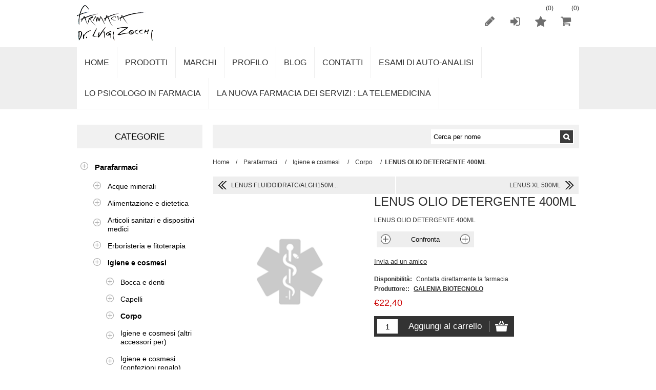

--- FILE ---
content_type: text/html; charset=utf-8
request_url: https://www.farmacialuigizocchi.it/926822723
body_size: 14115
content:


<!DOCTYPE html>
<html >
<head>
    <title>LENUS OLIO DETERGENTE 400ML – Acquista farmaci online</title>
    <meta http-equiv="Content-type" content="text/html;charset=UTF-8" />
    <meta name="description" content="LENUS OLIO DETERGENTE 400ML , LENUS OLIO DET 400ML" />
    <meta name="keywords" content="LENUS OLIO DETERGENTE 400ML Compra On Line, LENUS OLIO DETERGENTE 400ML Acquista Online, Parafarmaci,Igiene e cosmesi,Corpo, Spedizione Farmaci Online, Vendita Farmaci On Line, Farmacia Zocchi Varese Sito Autorizzato Dal Ministero" />
    <meta name="generator" content="nopCommerce" />
    
    <meta name="google-site-verification" content="Pm0YqpI1kict4HgZXNQL2P1OhxnJR5H9lTuu0duL_Qk" />
    <!--AGGIUNTO PER INDICIZZAZIONE-->
    <meta owner="farmacialuigizocchi.it" />
    <meta name="viewport" content="width=device-width, initial-scale=1.0, user-scalable=0, minimum-scale=1.0, maximum-scale=1.0">
    <meta property="og:type" content="product" />
<meta property="og:title" content="LENUS OLIO DETERGENTE 400ML" />
<meta property="og:description" content="LENUS OLIO DETERGENTE 400ML" />
<meta property="og:image" content="https://www.farmacialuigizocchi.it/content/images/thumbs/default-image_600.gif" />
<meta property="og:url" content="https://www.farmacialuigizocchi.it/926822723" />
<meta property="og:site_name" content="Farmacia Dr. Luigi Zocchi" />
<meta property="twitter:card" content="summary" />
<meta property="twitter:site" content="Farmacia Dr. Luigi Zocchi" />
<meta property="twitter:title" content="LENUS OLIO DETERGENTE 400ML" />
<meta property="twitter:description" content="LENUS OLIO DETERGENTE 400ML" />
<meta property="twitter:image" content="https://www.farmacialuigizocchi.it/content/images/thumbs/default-image_600.gif" />
<meta property="twitter:url" content="https://www.farmacialuigizocchi.it/926822723" />

    
    
    
    <link href="/Themes/Nitro/Content/CSS/styles.css" rel="stylesheet" type="text/css" />
<link href="/Themes/Nitro/Content/CSS/tables.css" rel="stylesheet" type="text/css" />
<link href="/Themes/Nitro/Content/CSS/mobile-only.css" rel="stylesheet" type="text/css" />
<link href="/Themes/Nitro/Content/CSS/480.css" rel="stylesheet" type="text/css" />
<link href="/Themes/Nitro/Content/CSS/768.css" rel="stylesheet" type="text/css" />
<link href="/Themes/Nitro/Content/CSS/980.css" rel="stylesheet" type="text/css" />
<link href="/Themes/Nitro/Content/CSS/forum.css" rel="stylesheet" type="text/css" />
<link href="/Plugins/SevenSpikes.Nop.Plugins.PrevNextProduct/Themes/Nitro/Content/prevnextproduct.css" rel="stylesheet" type="text/css" />
<link href="/Plugins/SevenSpikes.Nop.Plugins.CloudZoom/Themes/Nitro/Content/cloud-zoom.1.0.2/CloudZoom.css" rel="stylesheet" type="text/css" />
<link href="/Content/magnific-popup/magnific-popup.css" rel="stylesheet" type="text/css" />
<link href="/Plugins/SevenSpikes.Nop.Plugins.NopQuickTabs/Themes/Nitro/Content/QuickTabs.css" rel="stylesheet" type="text/css" />
<link href="/Plugins/SevenSpikes.Nop.Plugins.AnywhereSliders/Styles/nivo/nivo-slider.css" rel="stylesheet" type="text/css" />
<link href="/Plugins/SevenSpikes.Nop.Plugins.AnywhereSliders/Themes/Nitro/Content/nivo/nivo.css" rel="stylesheet" type="text/css" />
<link href="/Plugins/SevenSpikes.Nop.Plugins.MegaMenu/Themes/Nitro/Content/MegaMenu.css" rel="stylesheet" type="text/css" />
<link href="/Plugins/SevenSpikes.Nop.Plugins.AjaxCart/Styles/common.css" rel="stylesheet" type="text/css" />
<link href="/Plugins/SevenSpikes.Nop.Plugins.AjaxCart/Themes/Nitro/Content/ajaxCart.css" rel="stylesheet" type="text/css" />
<link href="/Plugins/SevenSpikes.Nop.Plugins.ProductRibbons/Styles/Ribbons.common.css" rel="stylesheet" type="text/css" />
<link href="/Plugins/SevenSpikes.Nop.Plugins.ProductRibbons/Themes/Nitro/Content/Ribbons.css" rel="stylesheet" type="text/css" />
<link href="/Plugins/SevenSpikes.Nop.Plugins.QuickView/Styles/common.css" rel="stylesheet" type="text/css" />
<link href="/Plugins/SevenSpikes.Nop.Plugins.QuickView/Themes/Nitro/Content/QuickView.css" rel="stylesheet" type="text/css" />
<link href="/Plugins/SevenSpikes.Nop.Plugins.QuickView/Styles/cloud-zoom.css" rel="stylesheet" type="text/css" />
<link href="/Content/fancybox/jquery.fancybox-1.3.4.css" rel="stylesheet" type="text/css" />
<link href="/Scripts/fineuploader/fineuploader-4.2.2.min.css" rel="stylesheet" type="text/css" />

    
    <script src="/Scripts/jquery-1.10.2.min.js" type="text/javascript"></script>
<script src="/Scripts/jquery.validate.min.js" type="text/javascript"></script>
<script src="/Scripts/jquery.validate.unobtrusive.min.js" type="text/javascript"></script>
<script src="/Scripts/jquery-ui-1.10.3.custom.min.js" type="text/javascript"></script>
<script src="/Scripts/jquery-migrate-1.2.1.min.js" type="text/javascript"></script>
<script src="/Scripts/public.common.js" type="text/javascript"></script>
<script src="/Scripts/public.ajaxcart.js" type="text/javascript"></script>
<script src="/Plugins/SevenSpikes.Core/Scripts/SevenSpikesExtensions.js" type="text/javascript"></script>
<script src="/Plugins/SevenSpikes.Nop.Plugins.CloudZoom/Scripts/cloud-zoom.1.0.2/cloud-zoom.1.0.2.min.js" type="text/javascript"></script>
<script src="/Plugins/SevenSpikes.Nop.Plugins.CloudZoom/Scripts/cloud-zoom-custom.min.js" type="text/javascript"></script>
<script src="/Scripts/jquery.magnific-popup.js" type="text/javascript"></script>
<script src="/Plugins/SevenSpikes.Nop.Plugins.NopQuickTabs/Scripts/ProductTabs.js" type="text/javascript"></script>
<script src="/Plugins/SevenSpikes.Nop.Plugins.MegaMenu/Scripts/jquery.lazyload.min.js" type="text/javascript"></script>
<script src="/Plugins/SevenSpikes.Nop.Plugins.AjaxCart/Scripts/jquery.json-2.2.min.js" type="text/javascript"></script>
<script src="/Plugins/SevenSpikes.Nop.Plugins.AjaxCart/Scripts/AjaxCart.min.js" type="text/javascript"></script>
<script src="/Scripts/kendo/2014.1.318/kendo.core.min.js" type="text/javascript"></script>
<script src="/Scripts/kendo/2014.1.318/kendo.userevents.min.js" type="text/javascript"></script>
<script src="/Scripts/kendo/2014.1.318/kendo.draganddrop.min.js" type="text/javascript"></script>
<script src="/Scripts/kendo/2014.1.318/kendo.window.min.js" type="text/javascript"></script>
<script src="/Plugins/SevenSpikes.Nop.Plugins.ProductRibbons/Scripts/jquery.json-2.4.min.js" type="text/javascript"></script>
<script src="/Plugins/SevenSpikes.Nop.Plugins.ProductRibbons/Scripts/ProductRibbons.min.js" type="text/javascript"></script>
<script src="/Plugins/SevenSpikes.Nop.Plugins.QuickView/Scripts/jquery.json-2.2.min.js" type="text/javascript"></script>
<script src="/Plugins/SevenSpikes.Nop.Plugins.QuickView/Scripts/cloud-zoom.1.0.2.min.js" type="text/javascript"></script>
<script src="/Plugins/SevenSpikes.Nop.Plugins.QuickView/Scripts/QuickView.min.js" type="text/javascript"></script>
<script src="/Scripts/jquery.fancybox-1.3.4.pack.js" type="text/javascript"></script>
<script src="/Scripts/fineuploader/jquery.fineuploader-4.2.2.min.js" type="text/javascript"></script>
<script src="/Plugins/SevenSpikes.Core/Scripts/footable.js" type="text/javascript"></script>
<script src="/Themes/Nitro/Content/scripts/nitro.js" type="text/javascript"></script>

    
    
    
    
    
<link rel="shortcut icon" href="https://www.farmacialuigizocchi.it/favicon.ico" />
    <!--Powered by nopCommerce - http://www.nopCommerce.com-->
    <!--Copyright (c) 2008-2014-->
    <script src='https://www.google.com/recaptcha/api.js'></script>
</head>
<body class="color-neutral notAndroid23">
    



<div id="dialog-notifications-success" title="Notifica" style="display:none;">
</div>
<div id="dialog-notifications-error" title="Errore" style="display:none;">
</div>
<div id="bar-notification" class="bar-notification">
    <span class="close" title="Chiudi">&nbsp;</span>
</div>






<div class="master-wrapper-page  ">
    
    
    
<div class="header">
    <div class="header-centering">
        
        <div class="header-logo">
            <a href="/" class="logo">



<img alt="Farmacia Dr. Luigi Zocchi" src="https://www.farmacialuigizocchi.it/content/images/thumbs/0000115.png" />            </a>
        </div>
  
        <div class="header-links-wrapper">
            
<div class="header-links">
    
    <ul>
        
            <li><a href="/register" class="ico-register" title="Registrati">Registrati</a></li>
            <li><a href="/login" class="ico-login" title="Accesso">Accesso</a></li>
                            <li>
                <a href="/wishlist" class="ico-wishlist" title="Lista dei desideri">
                    <span class="cart-label">Lista dei desideri</span>
                    <span class="wishlist-qty">(0)</span>
                </a>
            </li>
                    <li id="topcartlink">
                <a href="/cart" class="ico-cart">
                    <span class="cart-label">Carrello</span>
                    <span class="cart-qty">(0)</span>
                </a>
                <div id="flyout-cart" class="flyout-cart">
    <div class="mini-shopping-cart">
        <div class="count">
Non ci sono articoli nel tuo carrello        </div>
    </div>
</div>

            </li>
        
    </ul>
        <script type="text/javascript">
            $(document).ready(function () {
                $('.header').on('mouseenter', '#topcartlink', function () {
                    $('#flyout-cart').addClass('active');
                });
                $('.header').on('mouseleave', '#topcartlink', function () {
                    $('#flyout-cart').removeClass('active');
                });
                $('.header').on('mouseenter', '#flyout-cart', function () {
                    $('#flyout-cart').addClass('active');
                });
                $('.header').on('mouseleave', '#flyout-cart', function () {
                    $('#flyout-cart').removeClass('active');
                });
            });
        </script>
    

</div>

            <div class="header-selectors-wrapper">
                <div class="tax-display-type-selector">
                    
                </div>
                <div class="currency-selector">
                    

                </div>
                <div class="language-selector">
                    
                </div>
                
            </div>
        </div>
        <div class="search-box">
            
<form action="/search" method="get" onsubmit="return check_small_search_form()">    <input type="text" class="search-box-text" id="small-searchterms" autocomplete="off" value="Cerca per nome" name="q" />
    <input type="submit" class="button-1 search-box-button" value="Cerca" />
    <script type="text/javascript">
        $(document).ready(function() {
            $("#small-searchterms").focus(function() {
                if (this.value == 'Cerca per nome') {
                    this.value = '';
                }
            });

            $("#small-searchterms").blur(function() {
                if (this.value == '') {
                    this.value = 'Cerca per nome';
                }
            });
        });

        function check_small_search_form() {
            var search_terms = $("#small-searchterms");
            if (search_terms.val() == "" || search_terms.val() == "Cerca per nome") {
                alert('Inserisci la parola chiave di ricerca');
                search_terms.focus();
                return false;
            }
            return true;
        }
    </script>
        
            <script type="text/javascript">
                $(function() {
                    $('#small-searchterms').autocomplete({
                            delay: 500,
                            minLength: 3,
                            source: '/catalog/searchtermautocomplete',
                            select: function(event, ui) {
                                $("#small-searchterms").val(ui.item.label);
                                setLocation(ui.item.producturl);
                                return false;
                            }
                        })
                        .data("ui-autocomplete")._renderItem = function(ul, item) {
                            var t = item.label;
                            //html encode
                            t = htmlEncode(t);
                            return $("<li></li>")
                                .data("item.autocomplete", item)
                                .append("<a>" + t + "</a>")
                            .appendTo(ul);
                    };
                });
            </script>
        
</form>
        </div>
    </div>
</div>
    <div class="overlayOffCanvas"></div>
    <div class="responsive-nav-wrapper-parent">
        <div class="responsive-nav-wrapper">
            <div class="menu-title">
                <span>Menu</span>
            </div>
            <div class="search-wrap">
                <span>Cerca</span>
            </div>
            
            <div class="personal-button" id="header-links-opener">
                <span>Personal menu</span>
            </div>
            <div class="filters-button">
                <span>Filters</span>
            </div>
        </div>
    </div>
    <div class="justAFixingDivBefore"></div>
    <div class="header-menu">
        <div class="close-menu">
            <span>Chiudi</span>
        </div>






<input type="hidden" value="false" id="isRtlEnabled" />

<ul class="mega-menu">
            <li>
            <a href="/" title="Home">Home</a>
        </li>




        <li>
            <a href="#">Prodotti</a>
            <div class="dropdown categories fullWidth boxes-4">
                <div class="row-wrapper">
                    <div class="row"><div class="box">
        <div class="title">
            <strong>
                <a href="/parafarmaci" title="Parafarmaci">Parafarmaci</a>
            </strong>
        </div>
        <div class="picture">
            <a href="/parafarmaci" title="Visualizza i prodotti della categoria Parafarmaci">
                <img class="lazy" alt="Immagine per la categoria Parafarmaci" src="[data-uri]" data-original="https://www.farmacialuigizocchi.it/content/images/thumbs/0012640_parafarmaci_300.png" />
            </a>
        </div>
        <ul class="subcategories">
                <li>
                    <a href="/acque-minerali" title="Acque minerali">Acque minerali</a>
                </li>
                <li>
                    <a href="/alimentazione-e-dietetica" title="Alimentazione e dietetica">Alimentazione e dietetica</a>
                </li>
                <li>
                    <a href="/articoli-sanitari-e-dispositivi-medici" title="Articoli sanitari e dispositivi medici">Articoli sanitari e dispositivi medici</a>
                </li>
                <li>
                    <a href="/igiene-e-cosmesi" title="Igiene e cosmesi">Igiene e cosmesi</a>
                </li>
                <li>
                    <a href="/erboristeria-e-fitoterapia" title="Erboristeria e fitoterapia">Erboristeria e fitoterapia</a>
                </li>
                <li>
                    <a href="/omeopatia-e-medicina-naturale" title="Omeopatia e medicina naturale">Omeopatia e medicina naturale</a>
                </li>
                <li>
                    <a href="/veterinaria" title="Veterinaria">Veterinaria</a>
                </li>



        </ul>
    
</div><div class="box">
        <div class="title">
            <strong>
                <a href="/farmaci-da-banco" title="Farmaci da banco">Farmaci da banco</a>
            </strong>
        </div>
        <div class="picture">
            <a href="/farmaci-da-banco" title="Visualizza i prodotti della categoria Farmaci da banco">
                <img class="lazy" alt="Immagine per la categoria Farmaci da banco" src="[data-uri]" data-original="https://www.farmacialuigizocchi.it/content/images/thumbs/0012643_farmaci-da-banco_300.png" />
            </a>
        </div>
        <ul class="subcategories">
                <li>
                    <a href="/apparato-gastrointestinale-e-metabolismo" title="Apparato gastrointestinale e metabolismo">Apparato gastrointestinale e metabolismo</a>
                </li>
                <li>
                    <a href="/dermatologici" title="Dermatologici">Dermatologici</a>
                </li>
                <li>
                    <a href="/organi-di-senso" title="Organi di senso">Organi di senso</a>
                </li>
                <li>
                    <a href="/sangue-ed-organi-emopoietici" title="Sangue ed organi emopoietici">Sangue ed organi emopoietici</a>
                </li>
                <li>
                    <a href="/sistema-genito-urinario-ed-ormoni-sessuali" title="Sistema genito-urinario ed ormoni sessuali">Sistema genito-urinario ed ormoni sessuali</a>
                </li>
                <li>
                    <a href="/sistema-cardiovascolare" title="Sistema cardiovascolare">Sistema cardiovascolare</a>
                </li>
                <li>
                    <a href="/sistema-muscolo-scheletrico" title="Sistema muscolo-scheletrico">Sistema muscolo-scheletrico</a>
                </li>
                <li>
                    <a href="/sistema-nervoso" title="Sistema nervoso">Sistema nervoso</a>
                </li>
                <li>
                    <a href="/sistema-respiratorio" title="Sistema respiratorio">Sistema respiratorio</a>
                </li>
                <li>
                    <a href="/vari" title="Vari">Vari</a>
                </li>


                <li>
                    <a class="view-all" href="/farmaci-da-banco" title="Vedi tutti">Vedi tutti</a>
                </li>

        </ul>
    
</div><div class="empty-box"></div><div class="empty-box"></div></div>
                </div>
                
            </div>
        </li>



    <li>
        <a href="/manufacturer/all" title="Marchi">Marchi</a>
        <div class="dropdown manufacturers fullWidth">
            <div class="row-wrapper">
                <div class="row"><div class="box">
                        <div class="title">
                            <a class="manufacturer" href="/prodotti-formenti" title="PRODOTTI FORMENTI"><strong>PRODOTTI FORMENTI</strong></a>
                        </div><!-- title -->
                        <ul>
                            <li>
                                <a class="manufacturer" href="/prodotti-formenti" title="PRODOTTI FORMENTI">
                                    <span><img class="lazy" src="[data-uri]" data-original="https://www.farmacialuigizocchi.it/content/images/thumbs/default-image_90.gif" alt="Immagine per la categoria PRODOTTI FORMENTI" title="Immagine per la categoria PRODOTTI FORMENTI" /></span>
                                </a>
                            </li>
                        </ul>
                    
</div><div class="empty-box"></div><div class="empty-box"></div><div class="empty-box"></div><div class="empty-box"></div><div class="empty-box"></div></div>
            </div>
        </div><!--dropdown-->
    </li>


        <li>
            <a href="/customer/info" title="Profilo">Profilo</a>
        </li>
        <li>
            <a href="/blog" title="Blog">Blog</a>
        </li>
        <li>
            <a href="/contactus" title="Contatti">Contatti</a>
        </li>
           <li>
               <a href="/esami-di-auto-analisi" title="ESAMI DI AUTO-ANALISI">ESAMI DI AUTO-ANALISI</a>

           </li>
           <li>
               <a href="/lo-psicologo-in-farmacia-2" title="LO PSICOLOGO IN FARMACIA">LO PSICOLOGO IN FARMACIA</a>

           </li>
           <li>
               <a href="/la-nuova-farmacia-dei-servizi-la-telemedicina" title="LA NUOVA FARMACIA DEI SERVIZI : LA TELEMEDICINA">LA NUOVA FARMACIA DEI SERVIZI : LA TELEMEDICINA</a>

           </li>

</ul>
<div class="menu-title"><span>Menu</span></div>
<ul class="mega-menu-responsive">
            <li>
            <a href="/" title="Home">Home</a>
        </li>


    <li>
            <span class="with-subcategories">Prodotti</span>
            <div class="plus-button"></div>
            <ul class="sublist">
                <li class="back-button">
                    <span>indietro</span>
                </li>
                    <li>
                            <a href="/parafarmaci" title="Parafarmaci" class="with-subcategories">Parafarmaci</a>
                            <div class="plus-button"></div>
                            <ul class="sublist">
                                <li class="back-button">
                                    <span>indietro</span>
                                </li>
                                        <li>
                                            <a href="/acque-minerali" title="Acque minerali">Acque minerali</a>
                                        </li>
                                        <li>
                                            <a href="/alimentazione-e-dietetica" title="Alimentazione e dietetica">Alimentazione e dietetica</a>
                                        </li>
                                        <li>
                                            <a href="/articoli-sanitari-e-dispositivi-medici" title="Articoli sanitari e dispositivi medici">Articoli sanitari e dispositivi medici</a>
                                        </li>
                                        <li>
                                            <a href="/igiene-e-cosmesi" title="Igiene e cosmesi">Igiene e cosmesi</a>
                                        </li>
                                        <li>
                                            <a href="/erboristeria-e-fitoterapia" title="Erboristeria e fitoterapia">Erboristeria e fitoterapia</a>
                                        </li>
                                        <li>
                                            <a href="/omeopatia-e-medicina-naturale" title="Omeopatia e medicina naturale">Omeopatia e medicina naturale</a>
                                        </li>
                                        <li>
                                            <a href="/veterinaria" title="Veterinaria">Veterinaria</a>
                                        </li>

                            </ul>
                    </li>
                    <li>
                            <a href="/farmaci-da-banco" title="Farmaci da banco" class="with-subcategories">Farmaci da banco</a>
                            <div class="plus-button"></div>
                            <ul class="sublist">
                                <li class="back-button">
                                    <span>indietro</span>
                                </li>
                                        <li>
                                            <a href="/apparato-gastrointestinale-e-metabolismo" title="Apparato gastrointestinale e metabolismo">Apparato gastrointestinale e metabolismo</a>
                                        </li>
                                        <li>
                                            <a href="/dermatologici" title="Dermatologici">Dermatologici</a>
                                        </li>
                                        <li>
                                            <a href="/organi-di-senso" title="Organi di senso">Organi di senso</a>
                                        </li>
                                        <li>
                                            <a href="/sangue-ed-organi-emopoietici" title="Sangue ed organi emopoietici">Sangue ed organi emopoietici</a>
                                        </li>
                                        <li>
                                            <a href="/sistema-genito-urinario-ed-ormoni-sessuali" title="Sistema genito-urinario ed ormoni sessuali">Sistema genito-urinario ed ormoni sessuali</a>
                                        </li>
                                        <li>
                                            <a href="/sistema-cardiovascolare" title="Sistema cardiovascolare">Sistema cardiovascolare</a>
                                        </li>
                                        <li>
                                            <a href="/sistema-muscolo-scheletrico" title="Sistema muscolo-scheletrico">Sistema muscolo-scheletrico</a>
                                        </li>
                                        <li>
                                            <a href="/sistema-nervoso" title="Sistema nervoso">Sistema nervoso</a>
                                        </li>
                                        <li>
                                            <a href="/sistema-respiratorio" title="Sistema respiratorio">Sistema respiratorio</a>
                                        </li>
                                        <li>
                                            <a href="/vari" title="Vari">Vari</a>
                                        </li>
                                        <li>
                                            <a class="view-all" href="/farmaci-da-banco" title="Vedi tutti">Vedi tutti</a>
                                        </li>

                            </ul>
                    </li>
            </ul>
    </li>


    <li>
            <a href="/manufacturer/all" class="with-subcategories" title="Marchi">Marchi</a>
            <div class="plus-button"></div>
            <ul class="sublist">
                <li class="back-button">
                    <span>indietro</span>
                </li>
                    <li>
                        <a href="/prodotti-formenti" title="PRODOTTI FORMENTI">PRODOTTI FORMENTI</a>
                    </li>   
                    <li>
                        <a class="view-all" href="/manufacturer/all" title="Vedi tutti">Vedi tutti</a>
                    </li>

            </ul>
    </li>


        <li>
            <a href="/customer/info" title="Profilo">Profilo</a>
        </li>
        <li>
            <a href="/blog" title="Blog">Blog</a>
        </li>
        <li>
            <a href="/contactus" title="Contatti">Contatti</a>
        </li>
           <li>
               <a href="/esami-di-auto-analisi" title="ESAMI DI AUTO-ANALISI">ESAMI DI AUTO-ANALISI</a>

           </li>
           <li>
               <a href="/lo-psicologo-in-farmacia-2" title="LO PSICOLOGO IN FARMACIA">LO PSICOLOGO IN FARMACIA</a>

           </li>
           <li>
               <a href="/la-nuova-farmacia-dei-servizi-la-telemedicina" title="LA NUOVA FARMACIA DEI SERVIZI : LA TELEMEDICINA">LA NUOVA FARMACIA DEI SERVIZI : LA TELEMEDICINA</a>

           </li>

</ul>

<script type="text/javascript">

    var megaMenuClick = "click.megaMenuEvent";
    var megaMenuDocumentClick = "click.megaMenuDocumentEvent";

    $(function () {
        $("img.lazy").lazyload({
            event: "menuShown",
            effect: "fadeIn"
        });
    });

    // We need to trigger an event, in order for the lazy loading to work. The default event is scroll, which is not useful in this case
    $(".mega-menu").on("mouseover", function () {
        $("img.lazy").trigger("menuShown");
    });


    $(".mega-menu .sublist li").on('mouseenter', function () {
        $('a', $(this)).first().addClass('hover');
        $('.sublist', $(this)).first().addClass('active');
    }).on('mouseleave', function () {
        $('a', $(this)).first().removeClass('hover');
        $('.sublist', $(this)).first().removeClass('active');
    });

        
    $(".mega-menu > li").hover(
        function () { // HANDLER IN
            $(this).children(".dropdown, .sublist").css("display", "block");
        },
        function () { // HANDLER OUT
            $(this).children(".dropdown, .sublist").css("display", "none");
        }
    );
    
</script>

    </div>

    <div class="master-wrapper-content">
        <script type="text/javascript">
            AjaxCart.init(false, '.header-links .cart-qty', '.header-links .wishlist-qty', '#flyout-cart');
        </script>
        




<div class="ajaxCartInfo" data-getAjaxCartButtonUrl="/NopAjaxCart/GetAjaxCartButtonsAjax"
     data-productPageAddToCartButtonSelector="input.add-to-cart-button"
     data-productBoxAddToCartButtonSelector="input.product-box-add-to-cart-button"
     data-productBoxProductItemElementSelector=".product-item">
</div>

<input id="addProductVariantToCartUrl" name="addProductVariantToCartUrl" type="hidden" value="/NopAjaxCartShoppingCart/AddProductFromProductDetailsPageToCartAjax" />
<input id="addProductToCartUrl" name="addProductToCartUrl" type="hidden" value="/NopAjaxCartShoppingCart/AddProductToCartAjax" />
<input id="miniShoppingCartUrl" name="miniShoppingCartUrl" type="hidden" value="/NopAjaxCartShoppingCart/MiniShoppingCart" />
<input id="flyoutShoppingCartUrl" name="flyoutShoppingCartUrl" type="hidden" value="/NopAjaxCartShoppingCart/NopAjaxCartFlyoutShoppingCart" />
<input id="checkProductAttributesUrl" name="checkProductAttributesUrl" type="hidden" value="/NopAjaxCartCatalog/CheckIfProductOrItsAssociatedProductsHasAttributes" />
<input id="getMiniProductDetailsViewUrl" name="getMiniProductDetailsViewUrl" type="hidden" value="/NopAjaxCartCatalog/GetMiniProductDetailsView" />
<input id="flyoutShoppingCartPanelSelector" name="flyoutShoppingCartPanelSelector" type="hidden" value="#flyout-cart" />
<input id="shoppingCartMenuLinkSelector" name="shoppingCartMenuLinkSelector" type="hidden" value="span.cart-qty" />





<script type="text/javascript">
    var nop_store_directory_root = "https://www.farmacialuigizocchi.it/";
</script>

<div id="product-ribbon-info" data-productid="28826"
     data-productboxselector=".product-item, .item-holder"
     data-productboxpicturecontainerselector=".picture, .item-picture"
     data-productpagepicturesparentcontainerselector=".product-essential"
     data-productpagebugpicturecontainerselector=".picture"
     data-retrieveproductribbonsurl="/ProductRibbons/RetrieveProductRibbons">
</div>

    <div class="quickViewData" data-productselector=".product-item"
         data-productselectorchild=".buttons"
         data-retrievequickviewurl="/QuickViewCatalog/QucikViewData"
         data-quickviewbuttontext="+"
         data-isquickviewpopupdraggable="True"
         data-enablequickviewpopupoverlay="True"
         data-accordionpanelsheightstyle="auto">
    </div>

        
        <div class="ajax-loading-block-window" style="display: none">
            <div class="loading-image">
            </div>
        </div>
        <div class="master-wrapper-main">
            

<div class="center-2">
    
    
<div class="page-title">
    <span></span>
</div>
<!--product breadcrumb-->

    <div class="breadcrumb">
        <ul>
            
            <li>
                <span itemscope itemtype="http://data-vocabulary.org/Breadcrumb">
                    <a href="/" itemprop="url">
                        <span itemprop="title">Home</span>
                    </a>
                </span>
                <span class="delimiter">/</span>
            </li>
                <li>
                    <span itemscope itemtype="http://data-vocabulary.org/Breadcrumb">
                        <a href="/parafarmaci" itemprop="url">
                            <span itemprop="title">Parafarmaci</span>
                        </a>
                    </span>
                    <span class="delimiter">/</span>
                </li>
                <li>
                    <span itemscope itemtype="http://data-vocabulary.org/Breadcrumb">
                        <a href="/igiene-e-cosmesi" itemprop="url">
                            <span itemprop="title">Igiene e cosmesi</span>
                        </a>
                    </span>
                    <span class="delimiter">/</span>
                </li>
                <li>
                    <span itemscope itemtype="http://data-vocabulary.org/Breadcrumb">
                        <a href="/igiene-e-cosmesi-corpo" itemprop="url">
                            <span itemprop="title">Corpo</span>
                        </a>
                    </span>
                    <span class="delimiter">/</span>
                </li>
            <li>
                <strong class="current-item">LENUS OLIO DETERGENTE 400ML</strong>
                
                
            </li>
        </ul>
    </div>




    <div class="previous-product">
        <a href="/906521998" title="LENUS FLUIDOIDRATC/ALGH150M..."><span class="previous-product-label">Previous product</span><span class="previous-product-title">LENUS FLUIDOIDRATC/ALGH150M...</span></a>
    </div>

    <div class="next-product">
        <a href="/923364347" title="LENUS XL 500ML"><span class="next-product-label">Next product</span><span class="next-product-title">LENUS XL 500ML</span></a>
    </div>

<div class="page product-details-page">
    <div class="page-body">
        
<form action="/926822723" id="product-details-form" method="post">            <div itemscope itemtype="http://schema.org/Product" data-productid="28826">
                <div class="product-essential">
                    




    <script type="text/javascript">

        $(document).ready(function () {
            $(".picture").on("click", ".mousetrap", function () {

                var imgSources = new Array();
                function imgItem(source){
                    this.src = source;
                }
                if($('.picture-thumbs a.cloud-zoom-gallery').length < 1){
                    imgSources.push( new imgItem($('.picture a.cloud-zoom').attr('href')));
                }
                $('.picture-thumbs a.cloud-zoom-gallery').each(function(){
                    imgSources.push( new imgItem($(this).attr('href')));
                });
                var indexOfHighlightedImage = 0;
                for (var i = 0; i < imgSources.length; i++) {
                    if(imgSources[i].src == $('.picture a.cloud-zoom').attr('href')){
                        indexOfHighlightedImage = i;
                        break;
                    }
                }

                $.magnificPopup.open({
                    items: imgSources,
                    type: 'image',
                    removalDelay: 300,
                    gallery: {
                        enabled: true
                    }
                }, indexOfHighlightedImage);
            });
        });
        
    </script>
    <script type="text/javascript">


        function adjustProductAttributeValuePicture_CloudZoom_28826(controlId, productId) {
            var ctrl = $('#' + controlId);
            var pictureDefaultSizeUrl = '';
            var pictureFullSizeUrl = '';
            if((ctrl.is(':radio') && ctrl.is(':checked')) || (ctrl.is(':checkbox') && ctrl.is(':checked'))) {
                pictureDefaultSizeUrl = productAttributeValueAdjustmentTable_28826[controlId + '_defaultsize'];
                pictureFullSizeUrl = productAttributeValueAdjustmentTable_28826[controlId + '_fullsize'];
            } else if(ctrl.is('select')) {
                var idx = $('#' + controlId + " option").index($('#' + controlId + " option:selected"));
                if(idx != -1) {
                    pictureDefaultSizeUrl = productAttributeValueAdjustmentTable_28826[controlId + '_defaultsize'][idx];
                    pictureFullSizeUrl = productAttributeValueAdjustmentTable_28826[controlId + '_fullsize'][idx];
                }
            }            

            if (typeof pictureFullSizeUrl == 'string' && pictureFullSizeUrl != '') {
                var zoomGallerySelector = ".cloud-zoom-gallery[href='" + pictureFullSizeUrl + "']";
            $(zoomGallerySelector).click();
        }
    }

        $(document).ready(function () {            
        $("[id^='product_attribute_28826_']").each(function() {
                $(this).change(function() {
                    var id = $(this).attr('id');
                    adjustProductAttributeValuePicture_CloudZoom_28826(id);
                });
            });
        });
    </script>
    <div class="gallery">
        <div class="picture-wrapper">
            <div class="picture" id="sevenspikes-cloud-zoom" data-zoomwindowelementid=""
                 data-selectoroftheparentelementofthecloudzoomwindow=""
                 data-defaultimagecontainerselector=".product-essential .gallery">
                <a href="https://www.farmacialuigizocchi.it/content/images/default-image.gif" class="cloud-zoom" id="zoom1" rel="position: &#39;right&#39;, adjustX: -6, adjustY: 0, lensOpacity: 0.5, smoothMove: 3, showTitle: &#39;False&#39;, titleOpacity: 0, zoomWidth: 0, zoomHeight: 0">
                    <img src="https://www.farmacialuigizocchi.it/content/images/thumbs/default-image_600.gif" alt="Immagine di LENUS OLIO DETERGENTE 400ML" title="Visualizza i dettagli per LENUS OLIO DETERGENTE 400ML" id="cloudZoomImage" itemprop="image" />
                </a>
            </div>
        </div>

    </div>

                    
                    <div class="overview">
                        <div class="product-name">
                            <h1 itemprop="name">
                                LENUS OLIO DETERGENTE 400ML
                            </h1>
                           
                        </div>
                        
                                                    <div class="short-description">
                                LENUS OLIO DETERGENTE 400ML
                            </div>
                        
                       

                        <div class="buttons">
                            
                                <div class="compare-products">
        <input type="button" value="Confronta" class="button-2 add-to-compare-list-button" onclick="setLocation('/compareproducts/add/28826')" />
    </div>

                        </div>
                            <div class="email-a-friend">
        <input type="button" value="Invia ad un amico" class="button-2 email-a-friend-button" onclick="setLocation('/productemailafriend/28826')" />
    </div>

                        
                        <!--product SKU, manufacturer part number, stock info-->
                        
    <div class="stock">
        <span class="label">Disponibilità: </span><span class="value">Contatta direttamente la farmacia</span>
    </div>


                        <!--product manufacturers-->
                            <div class="manufacturers">
            <span class="label">Produttore::</span>
        <span class="value">
                <a href="/galenia-biotecnolo">GALENIA BIOTECNOLO</a>
        </span>
    </div>

                        <!--Back in stock subscription-->
                        
                        <!--product reviews-->
                        

                        <!--sample download-->
                        
                        <!--attributes-->











                        <!--price & add to cart-->

<div class="prices" itemprop="offers" itemscope itemtype="http://schema.org/Offer">
        <div class="product-price">

            <span   itemprop="price" class="price-value-28826"   >
€22,40            </span>
        </div>
            <meta itemprop="priceCurrency" content="EUR" />
</div>
<div class="add-to-cart">
                <div class="add-to-cart-panel">
            <label class="qty-label" for="addtocart_28826_EnteredQuantity">Quantit&#224;:</label>
<input class="qty-input" data-val="true" data-val-number="The field Quantità must be a number." id="addtocart_28826_EnteredQuantity" name="addtocart_28826.EnteredQuantity" type="text" value="1" />                <script type="text/javascript">
                    $(document).ready(function() {
                        $("#addtocart_28826_EnteredQuantity").keydown(function(event) {
                                 if (event.keyCode == 13) {
                                     $("#add-to-cart-button-28826").click();
                                     return false;
                                 }
                             });
                         });
                </script>
                            <input type="button" id="add-to-cart-button-28826" class="button-1 add-to-cart-button" value="Aggiungi al carrello" data-productid="28826" onclick="AjaxCart.addproducttocart_details('/addproducttocart/details/28826/1', '#product-details-form');return false;" />
                    </div>
    
</div>


                        
    <div class="product-share-button">
        <!-- AddThis Button BEGIN --><div class="addthis_toolbox addthis_default_style "><a class="addthis_button_preferred_1"></a><a class="addthis_button_preferred_2"></a><a class="addthis_button_preferred_3"></a><a class="addthis_button_preferred_4"></a><a class="addthis_button_compact"></a><a class="addthis_counter addthis_bubble_style"></a></div><script type="text/javascript" src="https://s7.addthis.com/js/250/addthis_widget.js#pubid=nopsolutions"></script><!-- AddThis Button END -->
    </div>

                        
                    </div>
                    <!--gift card-->

                </div>
                



    <script type="text/javascript">
        jQuery(document).ready(function ($) {
            $('#quickTabs').on("click", "#add-review", function () {
                AddReview("https://www.farmacialuigizocchi.it/", "28826");
            });
            $('#quickTabs').off("click.contactus").on("click.contactus", "#send-contact-us-form", function () {
                sendContactUsForm("https://www.farmacialuigizocchi.it/", "28826");
            });
        });
    </script>




<script type="text/javascript">
    jQuery(function ($) {
        $("#quickTabs").tabs();
    });
</script>

<div id="quickTabs" class="productTabs ">
    <div class="productTabs-header">
        <ul>
                <li>
                    <a href="#quickTab-specifications">Specifiche</a>
                </li>
                <li>
                    <a href="#quickTab-contact_us">Contattaci</a>
                </li>
            
            
        </ul>
    </div>
    <div class="productTabs-body">
            <div id="quickTab-specifications">
                


    <div class="product-specs-box">
        <div class="title">
            <strong>Specifiche di prodotto</strong>
        </div>
        <table class="data-table">
            <colgroup>
                <col width="25%" />
                <col />
            </colgroup>
            <tbody>
                    <tr  class="odd">
                        <td class="a-left spec-name">
                            <b>Info</b>
                        </td>
                        <td class="a-left spec-value">
                            LENUS OLIO DET 400ML
                        </td>
                    </tr>
            </tbody>
        </table>
    </div>

            </div>
            <div id="quickTab-contact_us">
                


<div id="contact-us-tab" class="write-review">
    
    <div class="form-fields">
        <div class="inputs">
            <label for="FullName">Nome completo</label>
            <input class="contact_tab_fullname review-title" data-val="true" data-val-required="Il nome è richiesto" id="FullName" name="FullName" placeholder="Inserisci il nome" type="text" value="" />
            <span class="field-validation-valid" data-valmsg-for="FullName" data-valmsg-replace="true"></span>
        </div>
        <div class="inputs">
            <label for="Email">La tua email</label>
            <input class="contact_tab_email review-title" data-val="true" data-val-email="Email errata" data-val-required="L&#39;email è richiesta" id="Email" name="Email" placeholder="Inserisci l&#39;indirizzo email" type="text" value="" />
            <span class="field-validation-valid" data-valmsg-for="Email" data-valmsg-replace="true"></span>
        </div>
        <div class="inputs">
            <label for="Enquiry">Richiesta</label>
            <textarea class="contact_tab_enquiry review-text" cols="20" data-val="true" data-val-required="Inserisci la richiesta" id="Enquiry" name="Enquiry" placeholder="Inserisci la tua domanda" rows="2">
</textarea>
            <span class="field-validation-valid" data-valmsg-for="Enquiry" data-valmsg-replace="true"></span>
        </div>
    </div>
    <div class="buttons">
        <input type="button" id="send-contact-us-form" name="send-email" class="button-1 contact-us-button" value="Invia" />
    </div>
</div>
            </div>
        
        
    </div>
</div>

                <div class="product-collateral">
                    

                        <div class="product-specs-box">
        <div class="title">
            <strong>Specifiche di prodotto</strong>
        </div>
        <table class="data-table">
            <colgroup>
                <col width="25%" />
                <col />
            </colgroup>
            <tbody>
                    <tr  class="odd">
                        <td class="a-left spec-name">
                            <b>Info</b>
                        </td>
                        <td class="a-left spec-value">
                            LENUS OLIO DET 400ML
                        </td>
                    </tr>
            </tbody>
        </table>
    </div>

                    
                    
                    
                </div>
            </div>
</form>        
    </div>
</div>

    
</div>
<div class="side-2">

    <div class="block block-category-navigation">
        <div class="title">
            <strong>Categorie</strong>
        </div>
        <div class="listbox">
            <ul class="list">
    <li class="active">
        <a href="/parafarmaci">Parafarmaci
        </a>
                    <ul class="sublist">
    <li class="inactive">
        <a href="/acque-minerali">Acque minerali
        </a>

    </li>
    <li class="inactive">
        <a href="/alimentazione-e-dietetica">Alimentazione e dietetica
        </a>

    </li>
    <li class="inactive">
        <a href="/articoli-sanitari-e-dispositivi-medici">Articoli sanitari e dispositivi medici
        </a>

    </li>
    <li class="inactive">
        <a href="/erboristeria-e-fitoterapia">Erboristeria e fitoterapia
        </a>

    </li>
    <li class="active">
        <a href="/igiene-e-cosmesi">Igiene e cosmesi
        </a>
                    <ul class="sublist">
    <li class="inactive">
        <a href="/igiene-e-cosmesi-bocca-e-denti">Bocca e denti
        </a>

    </li>
    <li class="inactive">
        <a href="/igiene-e-cosmesi-capelli">Capelli
        </a>

    </li>
    <li class="active">
        <a href="/igiene-e-cosmesi-corpo">Corpo
        </a>

    </li>
    <li class="inactive">
        <a href="/igiene-e-cosmesi-igiene-e-cosmesi-altri-accessori-per">Igiene e cosmesi (altri accessori per)
        </a>

    </li>
    <li class="inactive">
        <a href="/igiene-e-cosmesi-igiene-e-cosmesi-confezioni-regalo">Igiene e cosmesi (confezioni regalo)
        </a>

    </li>
    <li class="inactive">
        <a href="/igiene-e-cosmesi-mani-e-piedi">Mani e piedi
        </a>

    </li>
    <li class="inactive">
        <a href="/igiene-e-cosmesi-viso">Viso
        </a>

    </li>
                    </ul>

    </li>
    <li class="inactive">
        <a href="/omeopatia-e-medicina-naturale">Omeopatia e medicina naturale
        </a>

    </li>
    <li class="inactive">
        <a href="/veterinaria">Veterinaria
        </a>

    </li>
                    </ul>

    </li>
    <li class="inactive">
        <a href="/farmaci-da-banco">Farmaci da banco
        </a>
                    <ul class="sublist">
    <li class="inactive">
        <a href="/apparato-gastrointestinale-e-metabolismo">Apparato gastrointestinale e metabolismo
        </a>

    </li>
    <li class="inactive">
        <a href="/dermatologici">Dermatologici
        </a>

    </li>
    <li class="inactive">
        <a href="/organi-di-senso">Organi di senso
        </a>

    </li>
    <li class="inactive">
        <a href="/sangue-ed-organi-emopoietici">Sangue ed organi emopoietici
        </a>

    </li>
    <li class="inactive">
        <a href="/sistema-cardiovascolare">Sistema cardiovascolare
        </a>

    </li>
    <li class="inactive">
        <a href="/sistema-genito-urinario-ed-ormoni-sessuali">Sistema genito-urinario ed ormoni sessuali
        </a>

    </li>
    <li class="inactive">
        <a href="/sistema-muscolo-scheletrico">Sistema muscolo-scheletrico
        </a>

    </li>
    <li class="inactive">
        <a href="/sistema-nervoso">Sistema nervoso
        </a>

    </li>
    <li class="inactive">
        <a href="/sistema-respiratorio">Sistema respiratorio
        </a>

    </li>
    <li class="inactive">
        <a href="/vari">Vari
        </a>

    </li>
                    </ul>

    </li>
            </ul>
        </div>
    </div>





        <div class="slider-wrapper">

                <a href="/blog">
                    <img class="nivo-main-image" src="https://www.farmacialuigizocchi.it/content/images/thumbs/0000113.jpeg" alt="banner" />
                </a>

        </div>
    <div class="block block-manufacturer-navigation">
        <div class="title">
            <strong>Produttori</strong>
        </div>
        <div class="listbox">
            <ul class="list">
                    <li class="inactive"><a href="/prodotti-formenti">PRODOTTI FORMENTI</a>
                    </li>
                    <li class="inactive"><a href="/cmf-sas-di-c-f">C.M.F. Sas di C. F</a>
                    </li>
                    <li class="inactive"><a href="/activ-skin-srl">ACTIV SKIN Srl</a>
                    </li>
                    <li class="inactive"><a href="/actifort-group-srl">ACTIFORT GROUP Srl</a>
                    </li>
                    <li class="inactive"><a href="/elite-sas">ELITE Sas</a>
                    </li>
            </ul>
                <div class="view-all">
                    <a href="/manufacturer/all">Visualizza tutti</a>
                </div>
        </div>
    </div>
    <div class="block block-recently-viewed-products">
        <div class="title">
            <strong>Ultimi prodotti visti</strong>
        </div>
        <div class="listbox">
            <ul class="list">
                    <li  class="last">
                            <div class="product-picture">
                                <a href="/926822723" title="Visualizza i dettagli per LENUS OLIO DETERGENTE 400ML">
                                    <img alt="Immagine di LENUS OLIO DETERGENTE 400ML" src="https://www.farmacialuigizocchi.it/content/images/thumbs/default-image_32.gif" title="Visualizza i dettagli per LENUS OLIO DETERGENTE 400ML" />
                                </a>
                            </div>
                        <a href="/926822723" class="product-name">LENUS OLIO DETERGENTE 400ML</a>
                    </li>
            </ul>
        </div>
    </div>
</div>
        </div>
                
    </div>
</div>



<div class="footer">
    <div class="footer-upper">
        <div class="footer-centering">
            <div class="footer-block phone-block">
                <span>Hai bisogno d'aiuto?</span>
                <span>Chiama +39 0332 550195</span>
            </div>
            <div class="footer-block payment-info-block">
                <span>I tuoi dati sono al sicuro</span>
                <span>Pagamento sicuro al 100%</span>
            </div>
            <div class="footer-block accepted-payment-methods">
                <ul>
                    <li class="method1"></li>
                    <li class="method2"></li>
                    <li class="method3"></li>
                    <li class="method4"></li>
                </ul>
            </div>
            <div class="footer-block newsletter-block">
                <div class="block-newsletter">
    

        <div id="newsletter-subscribe-block" class="newsletter-subscribe-block">
            <div class="newsletter-email">
                <input id="newsletter-email" name="NewsletterEmail" type="text" value="Iscriviti" onfocus="if(this.value=='Iscriviti')this.value=''" onblur="if(this.value=='') {this.value = 'Iscriviti';}">
                <input type="button" value="Invia" id="newsletter-subscribe-button" class="button-1 newsletter-subscribe-button" />
            </div>
            <div class="newsletter-validation">
                <span id="subscribe-loading-progress" style="display: none;" class="please-wait">Attendere…</span>
                <span class="field-validation-valid" data-valmsg-for="NewsletterEmail" data-valmsg-replace="true"></span>
            </div>
        </div>
        <div id="newsletter-result-block" class="newsletter-result-block">
        </div>

    <script type="text/javascript">
        $(document).ready(function () {
            $('#newsletter-subscribe-button').click(function () {
                
                var email = $("#newsletter-email").val();
                var subscribeProgress = $("#subscribe-loading-progress");
                subscribeProgress.show();
                $.ajax({
                    cache: false,
                    type: "POST",
                    url: "/subscribenewsletter",
                    data: { "email": email },
                    success: function (data) {
                        subscribeProgress.hide();
                        $("#newsletter-result-block").html(data.Result);
                         if (data.Success) {
                             //$('#newsletter-subscribe-block').hide();
                             $('#newsletter-email').attr('disabled','disabled');
                             $('#newsletter-result-block').show();
                         }
                         else {
                             $('#newsletter-result-block').fadeIn("slow").delay(2000).fadeOut("slow");
                         }
                    },
                    error:function (xhr, ajaxOptions, thrownError){
                        alert('Failed to subscribe.');
                        subscribeProgress.hide();
                    }  
                });                
                return false;
            });
        });
    </script>
</div>

            </div>
        </div>
    </div>
    <div class="footer-middle">
        <div class="footer-centering">
            <div class="footer-block">
                <h3>Informazioni</h3>
                <ul class="footer-menu">
                    <li><a href="/about-us">Chi siamo</a></li>
                    <li><a href="/privacy-policy">Privacy</a></li>
                    
                    <li><a href="/conditions-of-use">Condizioni di utilizzo</a></li>
                </ul>
            </div>
            <div class="footer-block">
                <h3>Servizi al cliente</h3>
                <ul class="footer-menu">
                    <li><a href="/contactus">Contatti</a> </li>
                    
                    <li><a href="/sitemap">Mappa del sito</a></li>
                    
                </ul>
            </div>
            <div class="footer-block">
                <h3>Area Cliente</h3>
                <ul class="footer-menu">
                    <li><a href="/customer/info">Dettagli cliente</a></li>
                    <li><a href="/customer/addresses">Indirizzi</a></li>
                    <li><a href="/customer/orders">Ordini del cliente</a></li>
                    <li><a href="/wishlist">Lista dei desideri</a></li>
                </ul>
            </div>
            <div class="footer-block">
                <h3>Prodotti</h3>
                <ul class="footer-menu">
                    <li><a href="/newproducts">I nuovi prodotti</a></li>
                    <li><a href="/recentlyviewedproducts">Ultimi prodotti visti</a></li>
                    <li><a href="/compareproducts">Confronta i prodotti</a></li>
                    <li><a href="/search">Cerca</a></li>
                </ul>
            </div>
        </div>
    </div>
    <div class="footer-lower">
        <div class="footer-centering">
            <div class="footer-disclaimer">
                Copyright &copy; 2026 Farmacia Dr. Luigi Zocchi. Tutti i diritti riservati
            </div>
                 <div class="footer-powered-by">
                    Powered by <a href="http://www.nopcommerce.com/">nopCommerce</a>
                    
                </div>   
            <div class="footer-block social-sharing">
                <ul>
                        <li><a target="_blank" class="facebook" href="https://it-it.facebook.com/farmaciazocchi"></a></li>
                                            <li><a target="_blank" class="twitter" href="https://twitter.com/farmaciazocchi?lang=it"></a></li>
                                                                                                </ul>
            </div>
        </div>
    </div>




    
</div>

<!-- Google code for Analytics tracking -->
<script type="text/javascript">
var _gaq = _gaq || [];
_gaq.push(['_setAccount', 'UA-74652520-1']);
_gaq.push(['_trackPageview']);

(function() {
    var ga = document.createElement('script'); ga.type = 'text/javascript'; ga.async = true;
    ga.src = ('https:' == document.location.protocol ? 'https://ssl' : 'http://www') + '.google-analytics.com/ga.js';
    var s = document.getElementsByTagName('script')[0]; s.parentNode.insertBefore(ga, s);
})();
</script>

    
    
    <div id="goToTop"></div>
</body>
</html>


--- FILE ---
content_type: text/html; charset=utf-8
request_url: https://www.farmacialuigizocchi.it/NopAjaxCart/GetAjaxCartButtonsAjax
body_size: 418
content:


    <div class="ajax-cart-button-wrapper" data-productId="28826" data-isProductPage="true">
            <input type="button" id="add-to-cart-button-28826" value="Aggiungi al carrello" class="button-1 add-to-cart-button nopAjaxCartProductVariantAddToCartButton" data-productId="28826" />

    </div>   


--- FILE ---
content_type: text/css
request_url: https://www.farmacialuigizocchi.it/Themes/Nitro/Content/CSS/forum.css
body_size: 2953
content:
/*=========================================

        DESKTOP

=========================================*/

@media all and (min-width: 981px) {

/* FORUM MAIN & SEARCH */

.forums-main-page .topic-html-content h2 {
}
.forums-main-header {
	margin: 0 0 30px;
    background: #a12;
    padding: 15.5px;
    padding-right: 310px;
    text-align: center;
    position: relative;
}
.forums-main-header:after {
	content: ".";
	display: block;
	clear: both;
	height: 0;
	font-size: 0;
	line-height: 0;
	visibility: hidden;
}
.current-time {
	float: left;
    color: #fff;
}
.forum-search-box{

}
.forum-search-box form{
    
}
.forum-search-box input[type="text"]{
	height: 29px;
    width: 250px;
    padding: 5px;
    background: #f6f6f6;
    vertical-align: middle;
    border: none;
}
.forum-search-box .basic {
	position: absolute;
    right: 10px;
    top: 9px;
}
.forum-search-box-text,
.forum-search-text {
	float: left;
	width: 300px;
}
.forum-search-box-button,
.forum-search-button {
	float: left;
    overflow: hidden;
    background: #333 url('../img/btn-search.png') center no-repeat;
    border: 2px solid #fff;
    font-size: 0;
    width: 29px;
    height: 29px;
}
.forum-search-box .advanced {
	position: absolute;
    top: 54px;
    right: 5px
}
.forum-search-box .advanced a:hover,
.forums-table-section a:hover{
    color: #a12;
    text-decoration: underline;
}

.forums-table-section {
	margin: 0 0 30px;
}
.forums-table-section-title {
	margin: 0 0 10px;
	overflow: hidden;
}
.forums-table-section-title > a,
.forums-table-section-title strong {
	float: left;
	font-size: 18px;
	font-weight: normal;
}
.forums-table-section-title span {
	float: right;
    display: block;
    overflow: hidden;
}
.forums-table-section-title .view-all {
    float: right;
    margin: 8px 0;
}
.forums-table-section-title .link-rss {
	margin: 0 0 0 10px;
    position: static;
    float: right;
}

.forums-table-section .image div {
	width: 24px;
	height: 24px;
	margin: auto;
	background: url('../img/folder1.png') center no-repeat;
}
.forums-table-section .image div.post-annoucement {
	background: url('../img/folder2.png') center no-repeat;
}
.forums-table-section .image div.poststicky {
	background: url('../img/folder3.png') center no-repeat;
}

.forum-search-page .basic-search {
	text-align: center;
}
.forum-search-page .basic-search div:first-child {
	display: inline-block;
	margin: 0 0 10px;
	overflow: hidden;
}
.forum-search-page .advanced-search {
	margin: 15px 0 0;
}
.forum-search-page .advanced-search .inputs label {
	width: 302px;
}
.forum-search-page .search-error {
	padding: 15px;
	text-align: center;
	color: #c00;
}
.forum-search-page .search-results {
	margin: 0 0 15px;
}
.forum-post .quote{
    margin: 0 0 10px;
    border: 1px solid #ccc;
    background: #eee;
    padding: 20px;
}

/* BREADCRUMB & PAGERS */


.forum-breadcrumb {
	margin: 0 0 30px;
    background: #a12;
    padding: 15.5px;
    padding-right: 310px;
    text-align: center;
    position: relative;
    overflow: hidden;
}
.forum-breadcrumb ul{
    float: left;
    color: #fff;
}
.pager.upper {
	display: none;
}
.pager.lower {
	float: right;
	margin: 0;
}

/* FORUM PAGE */


.forum-page .forum-top {
	margin: 0 0 20px;
}
.forum-page .forum-info {
	position: relative;
	margin: 0 0 20px;
}
.forum-page .forum-name {
	font-size: 18px;
}
.forum-page .link-rss {
	position: absolute;
	top: 0;
	right: 0;
}
.forum-page .actions {
}
.forum-page .actions a {
	margin: 0 10px 0 0;
	padding: 0 0 0 20px;
}
.forum-page .newtopic {
	background: url('../img/forum_icon4.png') left center no-repeat;
}
.forum-page .watch-forum {
	background: url('../img/forum_icon5.png') left center no-repeat;
}

/* TOPIC PAGE & PROFILE PAGE */


.forum-topic-page .topic-name {
	margin: 0 0 20px;
	font-size: 18px;
	font-weight: normal;
}
.forum-topic-page .topic-header {
	margin: 0 0 20px;
	overflow: hidden;
}
.forum-topic-page .topic-options {
	float: left;
}
.forum-topic-page .topic-options a,
.topic-footer .topic-options a {
	margin: 0 10px 0 0;
	padding: 0 0 0 20px;
}
.forum-topic-page .reply-topic-link-button,
.topic-footer .reply-topic-link-button {
	background: url('../img/forum_icon4.png') left center no-repeat;
}
.forum-topic-page .watch-topic-link-button,
.topic-footer .watch-topic-link-button {
	background: url('../img/forum_icon5.png') left center no-repeat;
}
.forum-topic-page .manage {
	float: right;
}
.forum-topic-page .manage a {
	margin: 0 0 0 10px;
	padding: 0 0 0 20px;
}
.forum-topic-page .edit-topic-link-button,
.forum-topic-page .edit-post-link-button {
	background: url('../img/forum_icon1.png') left center no-repeat;
}
.forum-topic-page .delete-topic-link-button,
.forum-topic-page .delete-post-link-button {
	background: url('../img/forum_icon2.png') left center no-repeat;
}
.forum-topic-page .move-topic-link-button {
	background: url('../img/forum_icon3.png') left center no-repeat;
}
.forums-table-section a{
    vertical-align: middle;
}

.forum-post {
	margin: 0 0 20px;
	border-bottom: 1px dotted #ccc;
	overflow: hidden;
	padding: 5px 0 15px;
}
.forum-post .post-info,
.profile-info-box .user-details {
	float: left;
	width: 190px;
}
.forum-post .manage {
	float: none;
	margin: 0 0 10px;
	overflow: hidden;
}
.forum-post .manage a {
	float: left;
	margin: 0 0 0 5px;
	border: 1px solid #ccc;
	background-color: #eee;
	padding: 5px 5px 5px 25px;
}
.forum-post .manage a:first-child {
	margin-left: 0;
}
.forum-post .manage a:hover {
	text-decoration: none;
}
.forum-post .edit-post-link-button,
.forum-post .delete-post-link-button {
	background-position: 5px center;
}
.forum-post .user-info {
	padding-right: 10px; /*align control*/
}
.forum-post .username {
	display: inline-block;
	margin: 0 0 5px;
	font-weight: bold;
}
.forum-post .avatar,
.profile-info-box .avatar {
	position: relative;
	height: 150px; /*adjust as you like*/
	margin: 0 0 10px;
	border: 1px solid #ccc;
	overflow: hidden;
}
.forum-post .avatar img,
.profile-info-box .avatar img {
	position: absolute;
	top: 0;
	right: 0;
	bottom: 0;
	left: 0;
	max-width: 100%;
	max-height: 100%;
	margin: auto;
}
.forum-post .user-stats {
	margin: 0 0 10px;
	font-size: 11px;
}
.forum-post .user-stats span,
.profile-info-box .profile-stats span {
	margin: 0 0 0 3px;
	font-weight: bold;
}
.forum-post .pm-link-button,
.profile-info-box .pm-link-button {
	display: inline-block;
	background: #333;
	padding: 7px 14px;
	color: #fff;
}
.forum-post .post-content,
.profile-info-box .profile-stats {
	margin-left: 200px;
}
.forum-post .posttime {
	margin: 0 0 10px;
	border: 1px solid #ccc;
	background: #eee;
	padding: 5px;
}
.forum-post .posttime a {
	float: right;
	margin: 0 0 0 5px;
	text-decoration: underline;
}
.forum-post .post-body {
}

.move-topic-page .inputs label{
    width: 440px;
}

.profile-info-box {
	overflow: hidden;
}
.profile-info-box .title {
	margin: 0 0 10px;
	font-size: 18px;
}
.profile-page .topic {
	margin: 20px 0;
	border-bottom: 1px dotted #ccc;
	padding: 0 0 15px;
}
.profile-page .topic-title {
	margin: 0 0 10px;
	background: #f6f6f6;
	padding: 5px;
	font-size: 16px;
}
.profile-page .topic-title a {
	vertical-align: middle;
	font-style: italic;
}
.profile-page .topic-data {
	color: #999;
}

/* FORUM EDIT & SEND MESSAGE */


.forum-edit-page .page-body,
.private-message-send-page .page-body {
}
.forum-edit-page label,
.private-message-send-page label {
	width: 228px;
}
.forum-edit-page strong,
.private-message-send-page a {
	font-size: 18px;
	font-weight: normal;
	vertical-align: middle;
}
.forum-edit-page .toolbar,
.private-message-send-page .toolbar {
	margin-left: 235px;
}
.forum-edit-page textarea,
.private-message-send-page textarea {
	width: 500px;
	height: 180px;
	margin-left: 240px;
}
.forum-edit-page .buttons,
.private-message-send-page .options,
.private-messages-page .buttons {
	margin: 15px 0 0;
	text-align: center;
}
.forum-edit-page .buttons input,
.private-message-send-page .options input,
.private-messages-page .buttons input,
.private-message-view-page .options input,
.move-topic-page .buttons input{
	min-width: 115px;
	border: 1px solid #ddd;
	background: #eee;
	padding: 6px 24px !important;
	font-size: 14.5px;
	color: #333;
	text-transform: uppercase;
}
.forum-edit-page .buttons input[type="submit"],
.private-messages-page .buttons input[type="submit"],
.private-message-send-page .options input[type="submit"],
.private-message-view-page .options input.button-1,
.move-topic-page .buttons input[type="submit"]{
	border-color: #333;
	background: #333;
	color: #fff;
}
.forum-edit-page .buttons input[type="submit"]:hover,
.private-messages-page .buttons input[type="submit"]:hover,
.private-message-send-page .options input[type="submit"]:hover,
.private-message-view-page .options input.button-1:hover{
    border-color: #fff;
} 

.private-message-send-page .message label {
	display: none;
}
.forum-edit-page .inputs {
    font-size: inherit;
}
.forum-edit-page .inputs label{
    width: 215px;
    margin-right: 22px;
}

/* INBOX & VIEW MESSAGE */


.private-messages-page td.date {
	width: 15%;
	white-space: nowrap;
}
.private-messages-page .mark-unread-pm-button {
	display: none;
}

.private-message-view-page .view-message {
}
.private-message-view-page .view-message div {
	display: inline-block;
}
.private-message-view-page label {
	font-weight: bold;
}
.private-message-view-page span {
	margin: 0 10px 0 0;
	vertical-align: middle;
}
.private-message-view-page span:after {
	content: "|";
	margin: 0 0 0 10px;
}
.private-message-view-page .message {
	display: block !important;
	margin: 15px 0;
	border: 1px solid #ccc;
	padding: 15px;
}
.private-message-view-page .message span:after {
	display: none;
}
.private-message-view-page .options {
	display: block !important;
	overflow: hidden;
}
.private-message-view-page .back-pm-button {
	float: right;
	text-transform: capitalize !important;
}

.private-message-send-page .form-fields,
.forum-edit-page .form-fields,
.move-topic-page .page-body {
    border: 1px solid #ddd;
    padding: 20px 0;
}

}

--- FILE ---
content_type: text/css
request_url: https://www.farmacialuigizocchi.it/Plugins/SevenSpikes.Nop.Plugins.NopQuickTabs/Themes/Nitro/Content/QuickTabs.css
body_size: 340
content:
/* GLOBAL STYLES */

.product-details-page .full-description,
.product-details-page .product-specs-box, 
.product-details-page .product-reviews-overview, 
.product-details-page .product-no-reviews,
.ui-tabs .product-specs-box .title {
    display: none;
}
.ui-tabs .product-specs-box,
.ui-tabs .product-reviews-page,
.ui-tabs .full-description  {
    display: block;
}

/* THEME STYLES */

.product-essential {
	margin-bottom: 20px;
}
.full-description {
	margin-bottom: 0;
}
.product-specs-box,
.product-specs-box .data-table {
	margin-bottom: 0;
}

--- FILE ---
content_type: text/css
request_url: https://www.farmacialuigizocchi.it/Plugins/SevenSpikes.Nop.Plugins.AnywhereSliders/Themes/Nitro/Content/nivo/nivo.css
body_size: 898
content:
/*
Skin Name: Nivo Slider Default Theme
Skin URI: http://nivo.dev7studios.com
Description: The default skin for the Nivo Slider.
Version: 1.3
Author: Gilbert Pellegrom
Author URI: http://dev7studios.com
Supports Thumbs: true
*/


.slider-wrapper {
    position: relative;
    z-index: 1;
    margin: 0 0 30px;
}

@media all and (min-width: 981px){

    .master-wrapper-page.home .slider-wrapper {
        margin: -92px 0 -46px;
    }
    .master-wrapper-page .master-wrapper-content .slider-wrapper {
        margin: 0 0 30px;
    }
}

.nivoSlider {
}
.nivoSlider a {
}
.nivoSlider img {
}


/* DIRECTIONAL NAVIGATION */


.nivo-directionNav a {
    background: #fff;
    background-repeat: no-repeat;
    background-position: center;
    width: 45px;
    height: 45px;
    border: 1px solid #333;
    top: 50%;
    margin-top: -22px;
    opacity: .5;
    font-size: 0;
}
a.nivo-prevNav {
    background-image: url(nav-button-left.png);
    left: 20px;
}
a.nivo-nextNav {
    background-image: url(nav-button-right.png);
    right: 20px;
}
.nivo-directionNav a:hover {
    opacity: .7;
}


/* BULLET NAVIGATION */ /*removed*/

    .nivo-controlNav {
        padding: 0;
        font-size: 0;
        position: absolute;
        bottom: 20px;
        left: 0;
        width: 100%;
    }
        .nivo-control {
            width: 10px;
            height: 10px;
            font-size: 0;
            background: #fff;
            border: 1px solid #333;
            border-radius: 50%;
            display: inline-block;
        }
            .nivo-control.active,
            .nivo-control:hover {
                background: #a12;
                border-color: #fff;
            }

/* THUMBNAIL NAVIGATION */ /*removed*/

/* CAPTION TITLE */ /*removed*/

--- FILE ---
content_type: text/css
request_url: https://www.farmacialuigizocchi.it/Plugins/SevenSpikes.Nop.Plugins.MegaMenu/Themes/Nitro/Content/MegaMenu.css
body_size: 1622
content:
/*
* Copyright 2014 Seven Spikes Ltd. All rights reserved. (http://www.nop-templates.com)
* http://www.nop-templates.com/t/licensinginfo
*/

/*=====================================================
    
    RESPONSIVE

=====================================================*/

@media all and (min-width: 240px) {

    .menu-title {
        text-align: center;
    }
    .mega-menu, .header-menu .menu-title {
        display: none;
    }
    .mega-menu-responsive {
        display: block !important;
    }

}

    @media all and (max-width: 980px) {

        .dropdown .topic-wrapper {
            display: none;
        }
    
    }

/*=====================================================
    
    DESKTOP

=====================================================*/

@media all and (min-width: 981px) {

    .menu-title,
    .close-menu {
        display: none;
    }

/* MAIN PANEL & DROPDOWN*/

    .mega-menu {
        position: relative;
        z-index: 1001;
        display: block;
    }
    .mega-menu-responsive {
        display: none !important;
    }
    .mega-menu .dropdown {
        display: none;
        position: absolute;
        box-shadow: 0 1px 2px rgba(0,0,0,0.3);
        overflow: hidden;
		border-top: 1px solid #fff;
        background-color: #fff;
        background-image: url(images/sublist-shadow-top.png);
        background-position: top left;
        background-repeat: repeat-x;
        padding: 10px;
        z-index: 1001;
    }
    .mega-menu .dropdown.fullWidth {
        left: 50%;
        margin-left: -490px;
        width: 980px;
    }

/* ROWS AND BOXES */

    .mega-menu .row {
        overflow: hidden;
    }
    .dropdown .box {
        float: left;
        padding: 0 5px 10px;
    }
    .categories.fullWidth .box {
        width: 25%;
    }
    .categories .box,
    .manufacturers .box {
        width: 250px;
    }
    .mega-menu .title {
        margin-bottom: 15px;
        border-bottom: 1px solid #aa1122;
        padding: 3px 0 10px 25px;
        font-size: 14px;
        text-transform: uppercase;
        text-align: left;
        position: relative;
    }
        .mega-menu .title:before {
            content: " ";
            position: absolute;
            top: 2px;
            left: 0;
            width: 17px;
            height: 17px;
            background-color: #aa1122;
            background-image: url(images/arrow-down-white.png);
            background-position: center;
            background-repeat: no-repeat;
        }
    .mega-menu .title strong {
	    font-weight: normal;
    }
    .mega-menu .title a {

    }
    .mega-menu .title a:hover {
	    color: #555;
    }
    .mega-menu .picture {
	    float: left;
	    width: 80px;
	    height: 80px;
	    overflow: hidden;
	    text-align: center;
    }
    .mega-menu .picture a {
	    display: block;
    }
    .mega-menu .subcategories {
	    margin-left: 100px;
    }
    .mega-menu .box ul {
        margin-top: 5px;
    }
    .mega-menu .box li {
	    margin-top: 8px;
        text-align: left;
    }
    .mega-menu .box li a {
	    background: url(images/arrow-right-black.png) left center no-repeat;
	    padding-left: 10px;
        font-size: 12px;
        color: #333;
    }
        .mega-menu .box li a:hover {
            text-decoration: underline;
        }
    .mega-menu .box li:nth-child(odd) a:hover {
    }
    .mega-menu .box li:nth-child(even) a:hover {
    }
    .mega-menu li a.view-all {
	    font-weight: bold;
        background: none;
    }

    .manufacturers.fullWidth .box {
        width: 16.66666666666667%;
    }
    .manufacturers.fullWidth li * {
	    background: none !important;
	    padding-left: 0;
    }

    .mega-menu .topic-wrapper {
	    overflow: hidden;
    }
    .mega-menu .topic-wrapper p {
	    font-size: 11px;
	    line-height: 20px;
    }
    .mega-menu .topic-wrapper strong {
	    display: block;
	    border-bottom: 1px solid #999;
	    padding: 8px 0;
	    font-size: 14px;
	    text-transform: uppercase;
	    color: #222;
    }
    .mega-menu .manufacturers .title{
	    display: none;
    }
    .mega-menu .manufacturers .row-wrapper .box ul,
    .mega-menu .manufacturers .row-wrapper .box li {
        margin: 0;
    }
    .mega-menu .manufacturers .row-wrapper .box li a{
        display: block;
        padding: 0;
    }
    .mega-menu .manufacturers .row-wrapper .box li span{
	    display: block;
        position: relative;
    }
    .mega-menu .manufacturers .row-wrapper .box li span:before{
        content: " ";
        display: block;
        padding-top: 50%;
    }
    .mega-menu .manufacturers .row-wrapper .box li span img{
        position: absolute;
        top: 0;
        right: 0;
        bottom: 0;
        left: 0;
        max-width: 100%;
        max-height: 100%;
        margin: auto;
    }
}

--- FILE ---
content_type: application/x-javascript
request_url: https://www.farmacialuigizocchi.it/Plugins/SevenSpikes.Nop.Plugins.CloudZoom/Scripts/cloud-zoom-custom.min.js
body_size: 703
content:
/*
* Copyright 2014 Seven Spikes Ltd. All rights reserved. (http://www.nop-templates.com)
* http://www.nop-templates.com/t/licensinginfo
*/

var cloudZoomPictureElementSelector = "#sevenspikes-cloud-zoom"; $(document).ready(function () { var a = $(cloudZoomPictureElementSelector), b = a.attr("data-defaultImageContainerSelector"); if (void 0 != b && "" != b) { var e = $.getSpikesViewPort(); if (!$.isMobile() && 980 < e.width) { var c, d; $(b).each(function () { 0 >= $(this).find(cloudZoomPictureElementSelector).length ? c = $(this) : d = $(this) }); "undefined" != typeof c && "undefined" != typeof d && c.replaceWith(d); AddCloudZoomWindowElement(a) } else 0 < a.length && 1 < $(b).length && a.parents(".gallery").first().remove() } }); function AddCloudZoomWindowElement(a) { var b = a.attr("data-selectorOfTheParentElementOfTheCloudZoomWindow"); void 0 != b && "" != b && (b = $(b), void 0 != b && (a = a.attr("data-zoomWindowElementId"), void 0 != a && "" != a && (a = "<div id=" + a + ' style="position: absolute"></div>', $(b).prepend(a)))) };


--- FILE ---
content_type: application/x-javascript
request_url: https://www.farmacialuigizocchi.it/Themes/Nitro/Content/scripts/nitro.js
body_size: 985
content:
/// <reference path="..\..\..\..\Scripts\jquery-1.7.1.js" />

$(document).ready(function () {
    var responsiveMenuSettings = {
        doesBackgroundChange: false,
        doesPaddingChange: false,
        hasSideBanners: true,
        bgSelector: ".mega-menu-responsive > li > ul, .top-menu > li > .sublist",
        bgInitialColor: $(".menu-title span").css("background-color"),
        red: 40,
        green: 40,
        blue: 40,
        alpha: 0.05,
        paddingSelector: ".header-menu > ul > li",
        paddingValue: 0,
        themeBreakpoint: 980
    };

    var responsiveAppSettings = {
        isEnabled: true,
        isSearchBoxDetachable: true,
        isHeaderLinksWrapperDetachable: true,
        doesDesktopHeaderMenuStick: true,
        doesScrollAfterFiltration: true,
        doesSublistHasIndent: true,
        displayGoToTop: true,
        hasStickyNav: true,
        selectors: {
            menuTitle: ".menu-title",
            headerMenu: ".header-menu",
            closeMenu: ".close-menu",
            movedElements: ".admin-header-links, .header, .responsive-nav-wrapper, .master-wrapper-content, .footer, .slider-wrapper",
            sublist: ".header-menu .sublist",
            overlayOffCanvas: ".overlayOffCanvas",
            withSubcategories: ".with-subcategories",
            filtersContainer: ".nopAjaxFilters7Spikes",
            filtersOpener: ".filters-button span",
            searchBoxOpener: ".search-wrap > span",
            searchBox: ".search-box",
            searchBoxBefore: ".page-title span, .page-title h1",
            navWrapper: ".responsive-nav-wrapper",
            navWrapperParent: ".responsive-nav-wrapper-parent",
            headerLinksOpener: "#header-links-opener",
            headerLinksWrapper: ".header-links-wrapper",
            headerLinksWrapperMobileInsertAfter: ".header",
            headerLinksWrapperDesktopPrependTo: ".header-centering",
            shoppingCartLink: ".shopping-cart-link"
        }
    };

    initResponsiveTheme(responsiveMenuSettings, responsiveAppSettings);
});
